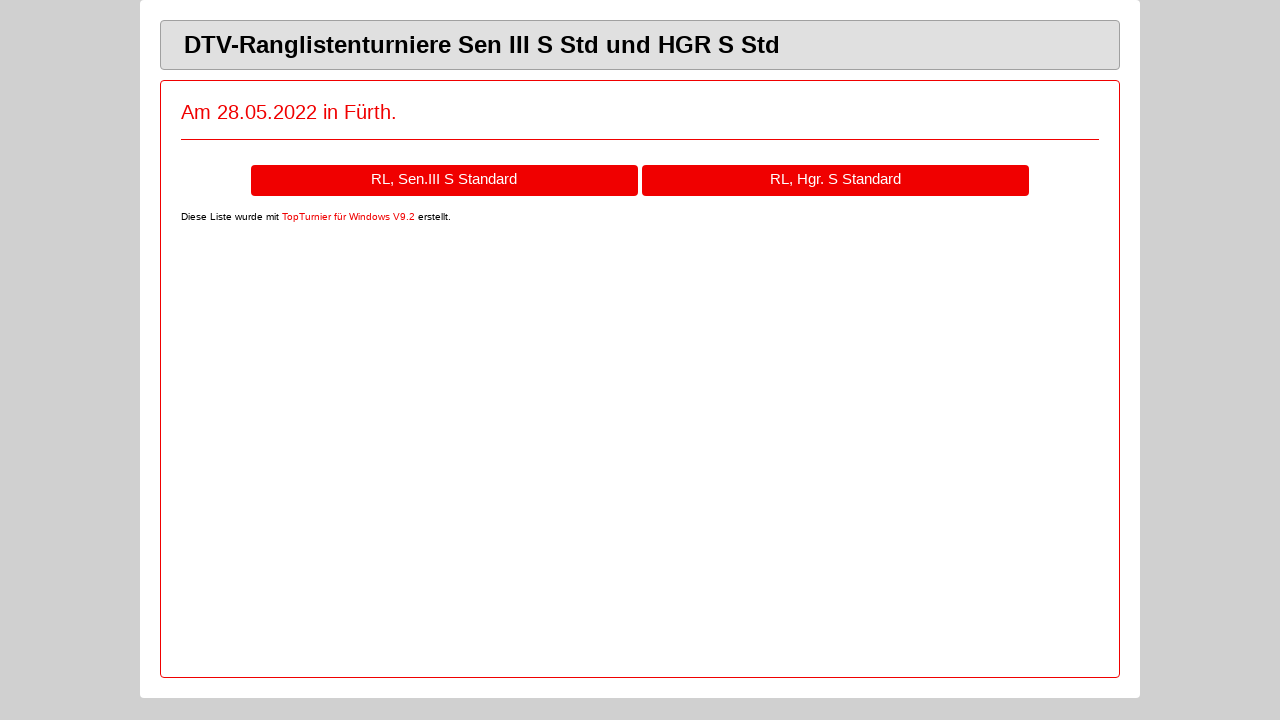

--- FILE ---
content_type: text/html
request_url: https://ltvb.de/wp-content/uploads/results/11280/index.htm
body_size: 831
content:
<!DOCTYPE HTML PUBLIC "-//W3C//DTD HTML 4.01 Transitional//EN" "http://www.w3.org/TR/html4/loose.dtd">
<HTML>
<HEAD>
  <META http-equiv="Content-Type" content="text/html; charset=utf-8">
  <META name="Author" content="Landestanzsportverband Bayern e.V.">
  <META name="GENERATOR" content="TopTurnierDigital">
  <meta http-equiv="Cache-Control" content="no-cache, no-store, must-revalidate" />
  <meta http-equiv="Pragma" content="no-cache" />
  <meta http-equiv="Expires" content="0" />
  <TITLE>DTV-Ranglistenturniere Sen III S Std und HGR S Std vom 28.05.2022 in F&uuml;rth</TITLE>
  <link rel="stylesheet" type="text/css" href="topturnier.css">
  <meta name="viewport" content="width=device-width, initial-scale=1" />
  <script src="https://ajax.googleapis.com/ajax/libs/jquery/3.1.1/jquery.min.js"></script>
  <script src="https://ajax.googleapis.com/ajax/libs/jquerymobile/1.4.5/jquery.mobile.min.js"></script>
</HEAD>
<body><div class="mainback">
<div class="eventhead">
<table border=0 width=100%>
<tr><td>DTV-Ranglistenturniere Sen III S Std und HGR S Std</td><td width=30>
</td></tr>
</table>
</div>
<div class="maincontainer">
<div class="comphead">Am 28.05.2022 in F&uuml;rth.</div>
<hr class="line">
<center>
  <a href="0-rl_sen3sstd/index.htm"><span class="compbutton">RL, Sen.III S Standard</span></a>
  <a href="1-rl_hgrsstd/index.htm"><span class="compbutton">RL, Hgr. S Standard</span></a>
  <span class="spacebtn">&nbsp;</span>
</center>
  <P><FONT size="1" face="Arial">Diese Liste wurde mit <A TARGET="_blank" HREF="http://www.TopTurnier.de">TopTurnier f&uuml;r Windows V9.2</A> erstellt.<br></FONT>
 </div></div></BODY>
</HTML>


--- FILE ---
content_type: text/css
request_url: https://ltvb.de/wp-content/uploads/results/11280/topturnier.css
body_size: 2132
content:
body {
    font-family:"Avenir Next","Roboto",Arial,Helvetica,Tahoma,sans-serif;
    background-color: #D0D0D0;
    font-size:10pt;
    color: #000000;
    padding:0px; margin:0px; }

html, body  {
    min-height: 100vh;
}

.nar {
    font-family: "Avenir Next Condensed","Roboto Condensed","Arial Narrow","Helvetica Narrow",Tahoma,sans-serif;
    position:relative;
}

.mainback {
    -webkit-box-sizing: border-box;
       -moz-box-sizing: border-box;
            box-sizing: border-box;
    align: center;
    width: 1000px;
    background-color: #FFFFFF;
    padding: 20px;
    margin: 0 auto 0 auto;
    border-radius: 4px;
    top:0px;
    height: auto;
    min-height: 90vh;
}

.eventhead {
    border: 1px solid #A0A0A0;
    background-color: #E0E0E0;
    color: #000000;
    padding: 7px 7px 7px 20px;
    font-size: 18pt;
    font-weight: bold;
    border-radius: 4px;
    vertical-align: middle;
    margin: 0 0 10px 0;
}

.divbox { 
    overflow-x:auto;
}

.backbtn {
    border: 1px solid #808080;
    background-color: #A0A0A0;
    border-radius: 4px;
    color: #FFFFFF;
    width: 20px;
    height: 22px;
    font-size: 16pt;
    font-weight: bold;
    padding: 2px 5px 2px 5px;
    margin: 0 5px 0 0;
    vertical-align: middle;
    text-decoration: none;
 }

.maincontainer {
    border: 1px solid #F00000;
    border-radius: 4px;
    padding: 20px 20px 0 20px;
    height: auto;
    min-height: 80vh;
}

.comphead {
    color: #F00000;
    font-size: 15pt;
}

.line {
    border: 0;
    height: 1px;
    background: #F00000;
    margin: 15px 0 20px 0;
}

.erimg {
    border-radius: 4px;
    max-width: 100%
}

.erimgdiv {
    align: center;
    width: 400px;
    height: auto;
    display: none;
    margin: 0 auto 10px auto;
}

.groupheader {
    color: #FFFFFF;
    font-size: 11pt;
    background-color: #F00000;
    height: 20px;
    padding: 6px 10px 5px 10px;
    vertical-align: middle;
    border: 0px;
    margin-top: 5px;
    border-radius: 4px;
    cursor: pointer;
}

.groupheader:hover   { background-color: #F08080; }

.expander {
    font-size: 12pt;
    font-weight:bold;
}

.compbutton {
    color: #FFFFFF;
    font-size: 11pt;
    background-color: #F00000;
    min-height: 20px;
    padding: 6px 10px 5px 10px;
    vertical-align: middle;
    border: 0px;
    margin-top: 5px;
    width: 40%;
    display: inline-block;
    text-align: center;
    border-radius: 4px;
    cursor: pointer;
}

.spacebtn {
    visibility: hidden;
    min-height:0;
    max-height:2px;
    padding:0 10px 0 10px;
    margin:0;
    display: inline-block;
    width: 40%;
}

.trbox {
    display: none;
}

.tdbox {
    border-left: 1px solid #F00000;
    border-right: 1px solid #F00000;
    border-bottom: 1px solid #F00000;
    border-radius: 0 0 4px 4px;
    padding: 5px;
    display: none;
}

a {
    color: #F00000;
    text-decoration: none;
}

.col1 {
    width: 40%; display: inline-block; white-space:nowrap;
}

.t1         {font-size:14pt;
             font-weight:bold; }

.t2         {font-size:10pt;
             font-weight:bold;
             color:#F00000; }

.t3         {font-size:10pt;
             font-weight:bold; }

.tab1      {
            margin: 0px;
            border: 1px #AAAAAA solid;
            border-collapse: collapse;
            background-color:#FFFFFF;
            spacing: 0;
            position:relative;
            width:100%; }

.tab2      {
            margin: 0px;
            border: 1px #FFFFFF solid;
            border-collapse: collapse;
            background-color:#FFFFFF;
            spacing: 0;
            position:relative;
            width:100%; }

.td0       {
            vertical-align:top;
            background-color:#AAAAAA;
            font-size:12pt;
            font-weight:bold;
            border: 1px #AAAAAA solid;
            color:#FFFFFF; }

.td1, .td1c, .tddarkc {
            vertical-align:top;
            background-color:#AAAAAA;
            font-size:11pt;
            font-weight:bold;
            border: 1px #AAAAAA solid;
            padding: 1px 4px 1px 4px;
            color:#FFFFFF; }

.td1c      {
            text-align:center; }

.tddarkc   {
     	    text-align:center;
	    font-size:10pt;
            font-weight:normal; }

.td2, .td2c, .td2e, .td2s, .td2cw, .td2w, .td2ww, .td2www, .td2gc, .td2cv, .td2r {
            vertical-align:top;
            background-color:#DCDCDC;
            padding: 1px 4px 1px 4px;
            border: 1px #AAAAAA solid;
            color:#000000; }

.td2r       {
            border: 0;
            border-right: 1px #AAAAAA solid; }

.td2e       {  /* td2 fuer Wertungsspalten ER-Tab */
            text-align:center; }

.td2s       {  /* td2 fuer Wertungsspalten Skattab */
            text-align:center; }

.td2cw      { /* td1 fuer Wertungsspalten */
            text-align:center; }

.td2w      {  /* td2 fuer Wertungsspalten Ergwert */
            position: relative;
            left: 0; top: 0;
            background-clip: padding-box;
            text-align:center;
            cursor: pointer; }

.td2ww     {  /* td2 fuer Wertungsspalten */
            text-align:center;
            display: none;
            cursor: pointer; }

.td2www    {  /* td2 fuer Wertungsspalten */
            text-align:center;
            cursor: pointer; }

.td2gc      { /* td2c fuer WerttabGes */
            position: relative;
            left: 0; top: 0;
            background-clip: padding-box;
            text-align:center; }

.td2c      {
            position: relative;
            left: 0; top: 0;
            background-clip: padding-box;
            vertical-align:top;
            text-align:center; }

.td2cv     {
            vertical-align:middle;
            text-align:center; }

.td2r      {
            text-align:right; }

.td3, .td3r, .td3www, .td3c, .td3pz, .td3cv {
            vertical-align:top;
            background-color:#DCDCDC;
            font-weight:normal;
            border: 1px #AAAAAA solid;
            padding: 1px 4px 1px 4px;
            color:#000000; }

.td3r      {
            position: relative;
            left: 0; top: 0;
            background-clip: padding-box;
            text-align:center; }

.td3www    {  /* td3 fuer Wertungsspalten */
            text-align:center;
            cursor: pointer; }

.td3w      {  /* td3 fuer Wertungsspalten */
            vertical-align:top;
            text-align:center;
            background-color:#FFFFFF;
            font-weight:normal;
            border: 1px #DCDCDC solid;
            padding: 1px 4px 1px 4px;
            color:#000000; }

.pz        {
            font-weight:bold;
            color: #9696FF; }

.td3c      {
            text-align:center; }

.td3pz     {
            text-align:center;
            font-weight:bold;
            color: #DC0000; }

.td3cv      {
            vertical-align:middle;
            text-align:center; }

.td4, .td4c {
            vertical-align:top;
            background-color:#DCDCDC;
            font-weight:bold;
            font-style:italic;
            border: 1px #AAAAAA solid;
            color:#000000; }

.td4c      {
            text-align:center; }

.td5 br { margin-bottom:5px; }

.td5, .td5v, .td5cv, .td5c, .td5w, .td5e, .td5s {
            vertical-align:top;
            background-color:#FFFFFF;
            border: 1px #DCDCDC solid;
            padding: 1px 4px 1px 4px;
            font-weight:normal;
            color:#000000; }

.td5v      {
            vertical-align:middle; }

.td5cv     {
            vertical-align:middle;
            text-align:center; }

.td5c      {
            text-align:center; }

.td5w      {   /* td5 fuer Wertungsspalten Ergwert */
            text-align:center;
            cursor: pointer; }

.td5e      {   /* td5 fuer Wertungsspalten ER-Tab */
            text-align:center; }

.td5s      {   /* td5 fuer Wertungsspalten SkatTab */
            text-align:center; }

.td6, .td6c  {
            vertical-align:top;
            background-color:#FFFFFF;
            font-weight:normal;
            font-style:italic;
            border: 1px #DCDCDC solid;
            padding: 1px 4px 1px 4px;
            color:#000000; }

.td6c      {
            text-align:center; }

/* Ergwert Standard bei voller Breite */
.td2w {
    display: none;
}
.td2ww {
    display: table-cell;
}
.td5w {
    display: none;
}

/* Dynamische Anpassung an Bilschirmgroessen */
@media
	only screen and (max-width: 1000px)  {
        .mainback {
            width: 100%;
            padding: 10px;
            margin-right: 0;
            margin-left: 0;
	    }
        .maincontainer {
            padding: 10px 10px 0 10px;
        }
        .eventhead {
            padding: 7px 7px 7px 10px;
        }
        .td2w { word-break:break-all;word-wrap:break-word; }
    }
@media
	only screen and (max-width: 767px)  {
        /* #h7     { display: none; }
        #t7     { display: none; } */
        .compbutton { width: 80%; }
        /* Ergwert */
        /* .td2w  { display: none; }
        .td5w  { display: none; }
        .td2ww  { display: none; }
        .td2www { display: none; }
        .td3www { display: none; }
        .ergwertinfo { display: none; } */

        .td2c { word-break:break-all;word-wrap:break-word; }
    }
@media
	only screen and (max-width: 600px)  {
        .compbutton { width: 90%; }
        .erimgdiv {
            width: 80%;
        }
        /* Ergebnis */
        .col1   { display: block; }
        .td2cw  { display: none; }
        .td3w   { display: none; }
        /* ER-Tab */
        .td2e   { display: none; }
        .td5e   { display: none; }
        .td2 { word-break:break-all;word-wrap:break-word; }
    }

/* Tooltips */
.td2w .tooltip2w, .td2c .tooltip2c, .td2gc .tooltip2gc, .td3r .tooltip3r, .nar .tooltipnar {
    visibility: hidden;
    display: none;
    width: 120px;
    background-color: #F00000;
    color: #FFFFFF;
    text-align: center;
    font-weight: bold;
    border-radius: 6px;
    padding: 5px;
    position: absolute;
    z-index: 1;
    top: 150%;
    left: 47%;
    margin-left: -60px;
}

.nar .tooltipnar {
    width: 70px;
    margin-left: -35px;
}

.td2gc .tooltip2gc {
    top: 130%;
}

.td2w .tooltip2w::after, .td2c .tooltip2c::after, .td2gc .tooltip2gc::after, .nar .tooltipnar::after {
    content: "";
    position: absolute;
    bottom: 100%;
    left: 47%;
    margin-left: -5px;
    border-width: 5px;
    border-style: solid;
    border-color: transparent transparent #F00000 transparent;
}

.td2w:hover .tooltip2w, .td2c:hover .tooltip2c, .td2gc:hover .tooltip2gc, .td3r:hover .tooltip3r, .nar:hover .tooltipnar {
    visibility: visible;
    display: initial;
}

.td3r .tooltip3r {
    width: auto;
    white-space: nowrap;
    top: -5px;
    left: 110%;
    margin-left: 0;
}

.td3r .tooltip3r::after {
    content: " ";
    position: absolute;
    top: 50%;
    right: 100%;
    margin-top: -5px;
    border-width: 5px;
    border-style: solid;
    border-color: transparent #F00000 transparent transparent;
}

.ergwertinfo {
    margin-bottom:10px;
}

